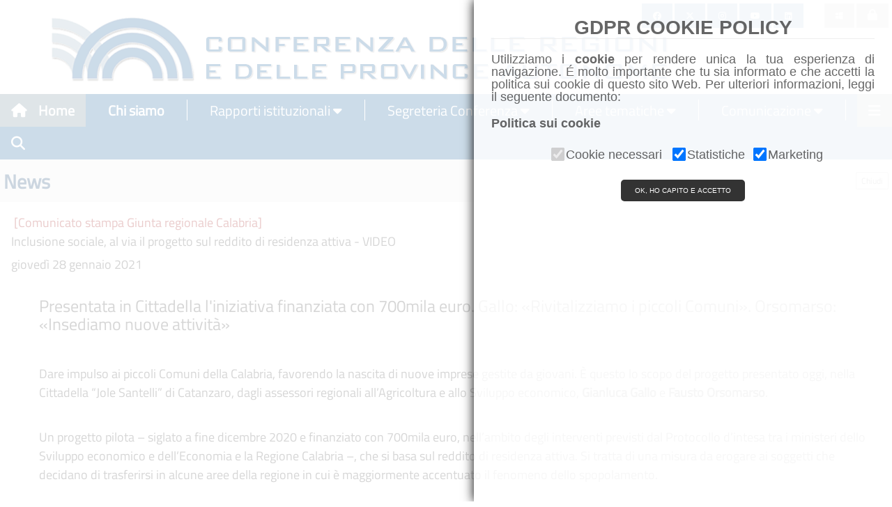

--- FILE ---
content_type: text/html; charset=utf-8
request_url: http://www.regioni.it/dalleregioni/2021/01/28/inclusione-sociale-al-via-il-progetto-sul-reddito-di-residenza-attiva-video-627386/
body_size: 9917
content:

<!DOCTYPE html>
<html>
<title> dalleRegioni - Calabria - Inclusione sociale, al via il progetto sul reddito di residenza attiva - VIDEO - Regioni.it</title>
<meta charset="UTF-8">
<meta name="viewport" content="width=device-width, initial-scale=1">
<meta name="application-name" content="Regioni.it">

		<meta name="description" content="" />
		<meta name="keywords" content="" />
		<meta property="og:image" content="http://www.regioni.it/images/loghino-100.png" />
		<meta property="og:site_name" content="Regioni.it" />
		<meta itemprop="publisher" content="Regioni.it" >
		<meta property="og:type" content="article" />
		<meta property="og:title" content="[Comunicato stampa Giunta regionale Calabria] Inclusione sociale, al via il progetto sul reddito di residenza attiva - VIDEO">
		<meta itemprop="url" content="http://www.regioni.it/dalleregioni/2021/01/28/comunicato-stampa-giunta-regionale-calabria-inclusione-sociale-al-via-il-progetto-sul-reddito-di-residenza-attiva-video-627386/" >
		<meta property="article:published_time" content="2021-01-28T12:54">
		<meta property="article:modified_time" content="2021-01-28T12:54">

<!-- <link rel="stylesheet" href="http://www.w3schools.com/w3css/4/w3.css">           -->
<!-- <link rel="stylesheet" href="http://www.w3schools.com/lib/w3-theme-black.css">   --> 
<!-- <link rel="stylesheet" href="http://www.w3schools.com/lib/w3-theme-indigo.css">  -->
 <link rel="stylesheet" href="/inc/w3.css"> 
 <link rel="stylesheet" href="/inc/w3-theme-black.css"> 
 <link rel="stylesheet" href="/inc/w3-theme-indigo.css"> 

<!--<link rel='stylesheet' href='https://fonts.googleapis.com/css?family=Titillium Web'>-->
<link as="style" href="https://www.regioni.it:82/resources/my.css" rel="preload"/>
<link href="https://www.regioni.it:82/resources/my.css" rel="stylesheet" />
<!-- fonts -->


<!--<link rel="stylesheet" href="https://cdnjs.cloudflare.com/ajax/libs/font-awesome/4.7.0/css/font-awesome.min.css">-->
<link rel="stylesheet" href="https://cdnjs.cloudflare.com/ajax/libs/font-awesome/6.4.2/css/all.min.css">
<!--09/10/22 <link href="https://fonts.googleapis.com/icon?family=Material+Icons" rel="stylesheet">-->
<link rel="stylesheet" href="https://maxcdn.bootstrapcdn.com/bootstrap/3.4.0/css/bootstrap.min.css">

<style>
.vl {
  border-left: 1px solid white;
  height:30px;
}

textarea {	
    -webkit-box-sizing: border-box;
    -moz-box-sizing: border-box;
    box-sizing: border-box;	
    width: 100%;
}

.button {
  background-color: #005291;
  border: none;
  color: #005291;
  text-align: center;
  text-decoration: none;
  display: inline-block;
  font:12px Titillium Web;
  margin-top: 4px 0px;
  cursor: pointer;
}

.column {
  float: left;
  width: 50%;
}
</style>

<script src="https://ajax.googleapis.com/ajax/libs/jquery/3.3.1/jquery.min.js"></script>
<script src="https://maxcdn.bootstrapcdn.com/bootstrap/3.4.0/js/bootstrap.min.js"></script>

<!-- 21-05-2022-->
<script src="/inc/gdpr-cookie.js"></script>

<!-- Matomo -->
<script data-starcookie="statistics">
  var _paq = window._paq = window._paq || [];
  /* tracker methods like "setCustomDimension" should be called before "trackPageView" */
  _paq.push(['trackPageView']);
  _paq.push(['enableLinkTracking']);
  (function() {
	if (location.protocol !== 'https:') 
		var u="//regioni.it:83/matomo/";
	else
		var u="//regioni.it:82/matomo/";
    _paq.push(['setTrackerUrl', u+'matomo.php']);
    _paq.push(['setSiteId', '1']);
    var d=document, g=d.createElement('script'), s=d.getElementsByTagName('script')[0];
    g.async=true; g.src=u+'matomo.js'; s.parentNode.insertBefore(g,s);
  })();
</script>
<!-- End Matomo Code -->

<link rel="stylesheet" type="text/css" href="/inc/sticky_h.css">
<link rel="stylesheet" type="text/css" href="/inc/sticky_m.css">
<link rel="stylesheet" type="text/css" href="/inc/loghihome.css">
<link rel="stylesheet" type="text/css" href="/inc/loghiregioni.css">
<link rel="stylesheet" type="text/css" href="/inc/whatsapp.css">
<link rel="stylesheet" type="text/css" href="https://code.jquery.com/ui/1.10.2/themes/smoothness/jquery-ui.css" />
<link rel='stylesheet' id='cookielawinfo-style-css'  href='/inc/cli-style.css' type='text/css' media='all' />



<body id="Home">

<!-- Testata -->
<div class="w3-container" id="team">
<div class="w3-align-left w3-hide-small w3-hide-medium" id="testata">
	<img align="left" src="/images/bannerlast.png" alt="Header" class="">
</div>

<div class="w3-align-left w3-hide-small w3-hide-large" id="testata">
	<img align="left" src="/images/bannerlast.png" alt="Header" style="width:95%;" class="">
</div>
<div class="w3-align-left w3-hide-medium w3-hide-large" id="testata">
	<img align="left" src="/images/bannerlast.png" alt="Header"style="width:100%;" class="">
</div>
</div>


<nav class="w3-sidebar w3-bar-block w3-white w3-card w3-animate-left w3-top" style="display:none;z-index:2" id="mySidebar">
  <a href="javascript:void(0)" onclick="w3_close()" class="w3-bar-item w3-button w3-display-topright w3-text-blue-gray txtsize">Chiudi menu
    <i class="fa fa-remove"></i>
  </a>
   <div class="w3-dropdown-click w3-bar-block w3-border"> 
		<button style="font-size:18px" class="w3-button w3-white" onclick="location.href='/'">Home</button>
   </div>
   <div class="w3-dropdown-click w3-bar-block w3-border"> 
		<button style="font-size:18px" class="w3-button w3-white" onclick="location.href='/chi-siamo/'">Chi siamo</button>
   </div>
   <div class="w3-dropdown-click w3-bar-block w3-border">    
    <button style="font-size:18px" onclick="openSideBarMenu('SB_Conferenza_regioni')" class="w3-button w3-white">Rapporti istituzionali</button>
	<div id="SB_Conferenza_regioni" class="w3-dropdown-content w3-bar-block w3-card-4">
		<!--<a style="font-size:18px" href="/conferenze/" class="w3-bar-item w3-button txtsize">All'ordine del giorno</a>-->
		<!--<a style="font-size:18px" href="/informazioni/" class="w3-bar-item w3-button txtsize">Informazioni</a>-->
		<a style="font-size:18px" href="/conferenze/odg-conferenza-regioni" class="w3-bar-item w3-button txtsize">Conferenza delle Regioni</a>
		<a style="font-size:18px" href="/conferenze/conferenza-unificata" class="w3-bar-item w3-button txtsize">Conferenza Unificata</a>
		<a style="font-size:18px" href="/conferenze/conferenza-stato-regioni" class="w3-bar-item w3-button txtsize">Conferenza Stato-Regioni</a>
		<a style="font-size:18px" href="/conferenze/conferenza-finanza-pubblica" class="w3-bar-item w3-button txtsize">Conferenza finanza pubblica</a>
		<a style="font-size:18px" href="/conferenze/conferenza-sessione-europea" class="w3-bar-item w3-button txtsize">Conferenza sessione europea</a>
		<a style="font-size:18px" href="https://parlamento.regioni.it/list/login.php?mode=guest_p" target="_blank" class="w3-bar-item w3-button txtsize">Parlamento</a>
	</div>
  </div>

   <div class="w3-dropdown-click w3-bar-block w3-border">    
    <button style="font-size:18px" onclick="openSideBarMenu('SB_Segregeria_Conferenza')" class="w3-button w3-white">Segreteria Conferenza</button>
	<div id="SB_Segregeria_Conferenza" class="w3-dropdown-content w3-bar-block w3-card-4">
	<a style="font-size:18px" href="https://www.regioni.it/italiadelleregioni/" class="w3-bar-item w3-button txtsize">L'Italia delle Regioni</a>
	<a style="font-size:18px" href="/segreteria/agenda/patrocini/" class="w3-bar-item w3-button txtsize">Patrocini</a>
	<a style="font-size:18px" href="/news/dossier/" class="w3-bar-item w3-button txtsize">Dossier</a>
	<a style="font-size:18px" href="/segreteria/inparlamento/monitoraggio/" class="w3-bar-item w3-button txtsize">Monitoraggio attività parlamentare</a>
	<a style="font-size:18px" href="/segreteria/inparlamento/gazzetta-ufficiale/" class="w3-bar-item w3-button txtsize">Monitoraggio Gazzetta Ufficiale</a>
	<a style="font-size:18px" href="/segreteria/inparlamento/corte-costituzionale/" class="w3-bar-item w3-button txtsize">Monitoraggio Corte Costituzionale</a>
	<a style="font-size:18px" href="/materie/seminari/" class="w3-bar-item w3-button txtsize">Seminari</a>
	<a style="font-size:18px" href="/segreteria/agenda/" class="w3-bar-item w3-button txtsize">Eventi</a>
	
	<a style="font-size:18px" href="/50-anni-regioni/" class="w3-bar-item w3-button txtsize">50 anni Regioni</a>	
	<a style="font-size:18px" href="/40-anni-conferenza-regioni/" class="w3-bar-item w3-button txtsize">40 anni Conferenza Regioni</a>
	<a style="font-size:18px" href="/contatti/" class="w3-bar-item w3-button txtsize">Contatti</a>
	</div>
  </div>

  <div class="w3-dropdown-click w3-bar-block w3-border">
    <button style="font-size:18px" onclick="openSideBarMenu('SB_Materie')" class="w3-button w3-white">Aree tematiche</button>
    <div id="SB_Materie" class="w3-dropdown-content w3-bar-block w3-card-4">
	  <a style="font-size:18px" href="/materie/affari-istituzionali/" class="w3-bar-item w3-button txtsize">Affari istituzionali e generali</a>
	  <a style="font-size:18px" href="/materie/affari-finanziari/" class="w3-bar-item w3-button txtsize">Affari finanziari</a>
	  <a style="font-size:18px" href="/materie/aei/" class="w3-bar-item w3-button">Affari europei e internazionali</a>
	  <a style="font-size:18px" href="/materie/imgt/" class="w3-bar-item w3-button">Infrastrutture, Mobilità e Governo del Territorio</a>
	  <a style="font-size:18px" href="/materie/ambiente-energia/" class="w3-bar-item w3-button">Ambiente, Energia e Sostenibilità</a>
	  <a style="font-size:18px" href="/materie/cultura/" class="w3-bar-item w3-button">Cultura</a>
	  <a style="font-size:18px" href="/materie/sport/" class="w3-bar-item w3-button">Sport</a>
	  <a style="font-size:18px" href="/materie/salute/" class="w3-bar-item w3-button">Salute</a>
	  <a style="font-size:18px" href="/materie/politiche-sociali/" class="w3-bar-item w3-button">Politiche sociali</a>
	  <a style="font-size:18px" href="/materie/istruzione/" class="w3-bar-item w3-button">Istruzione, Università e Ricerca</a>
	  <a style="font-size:18px" href="/materie/lavoro/" class="w3-bar-item w3-button">Lavoro e Formazione Professionale</a>
	  <a style="font-size:18px" href="/materie/politiche-agricole/" class="w3-bar-item w3-button">Politiche agricole</a>
	  <a style="font-size:18px" href="/materie/sviluppo-economico/" class="w3-bar-item w3-button">Sviluppo Economico</a>
	  <a style="font-size:18px" href="/materie/protezione-civile/" class="w3-bar-item w3-button">Protezione civile</a>
	  <a style="font-size:18px" href="/materie/innovazione-tecnologica/" class="w3-bar-item w3-button">Innovazione tecnologica e Digitalizzazione</a>
	  <a style="font-size:18px" href="/materie/immigrazione/" class="w3-bar-item w3-button">Immigrazione</a>
	  <a style="font-size:18px" href="/materie/turismo/" class="w3-bar-item w3-button">Politiche per il Turismo</a>
	</div>
  </div>

  <div class="w3-dropdown-click w3-bar-block w3-border">
    <button style="font-size:18px"  onclick="openSideBarMenu('SB_Comunicazione')" class="w3-button w3-white">Comunicazione</button>
    <div id="SB_Comunicazione" class="w3-dropdown-content w3-bar-block w3-card-4">
      <a style="font-size:18px"  href="/comunicati-stampa/" class="w3-bar-item w3-button">Comunicati stampa</a>
      <!--<a style="font-size:18px"  href="/newsletter/" class="w3-bar-item w3-button">Periodico Regioni.it</a>-->
      <a style="font-size:18px"  href="/iscriviti-alla-newsletter/" class="w3-bar-item w3-button">Iscriviti alla newsletter</a>
	  <a style="font-size:18px"  href="/media" class="w3-bar-item w3-button">Galleria</a>
      <a style="font-size:18px"  href="/dalleregioni/" class="w3-bar-item w3-button">dalleRegioni</a>
	  <a style="font-size:18px"  href="/rassegna-stampa/" class="w3-bar-item w3-button">Rassegna stampa</a>
	  <a style="font-size:18px"  href="https://regioni.telpress.it" target="_blank" class="w3-bar-item w3-button">Accedi alla Rassegna stampa</a>
      <!-- <a style="font-size:18px"  href="/materie/agenda/" class="w3-bar-item w3-button">Eventi</a> -->
    </div>
  </div>
    <div class="w3-dropdown-click w3-bar-block w3-border">
    <button style="font-size:18px"  onclick="openSideBarMenu('SB_AltreFonti')" class="w3-button w3-white">Altre fonti</button>
    <div id="SB_AltreFonti" class="w3-dropdown-content w3-bar-block w3-card-4">
      <a style="font-size:18px"  href="/news/" class="w3-bar-item w3-button">News</a>
	  <a style="font-size:18px"  href="/materie/biblioteca/" class="w3-bar-item w3-button">Biblioteca</a>
    </div>
  </div>
  </div>
    <div class="w3-dropdown-click w3-bar-block w3-border">
	<button style="font-size:18px"  onclick="openSideBarMenu('SB_Servizi_online')" class="w3-button w3-white">Servizi online</button>
    <div id="SB_Servizi_online"  class="w3-dropdown-content w3-bar-block w3-card-4">
      <a style="font-size:18px"  href="https://regioni.telpress.it" target="_blank" class="w3-bar-item w3-button">Iscrizione alla rassegna stampa</a>
      <a style="font-size:18px"  href="https://areariservata.regioni.it/" class="w3-bar-item w3-button" target="_blank">Area di lavoro riservata</a>
	  <a style="font-size:18px"  href="https://outlook.com/owa/regioni.onmicrosoft.com" class="w3-bar-item w3-button" target="_blank">Posta elettronica</a>
	   <a style="font-size:18px"  href="/link/" class="w3-bar-item w3-button">Link</a>
      <a style="font-size:18px"  href="/rubrica2/" class="w3-bar-item w3-button">Rubrica</a>
	  <a style="font-size:18px"  href="/cerca/" class="w3-bar-item w3-button">Ricerca</a>  	  
    </div>
  </div>   

<!-- 21-05-2022-->
  </div>
    <div class="w3-dropdown-click w3-bar-block w3-border">
	<button style="font-size:18px"  onclick="cookiesPolicy.showPopup();" class="w3-button w3-white">Cookies Policy</button>
    </div>
  </div>   
  
</nav>



<!-- Navbar -->
<div id="navbar" class="sticky">
 <div class="w3-bar w3-center" style="{text-align:center};background-color:#005291;">
  <a class="w3-bar-item w3-button w3-right w3-blue-grey w3-hover-blue-grey" onclick="w3_open()"><i class="fa fa-bars"></i></a>
  <a href="/" class="w3-bar-item w3-button  w3-hover-blue-grey w3-blue-grey"><i class="fa fa-home w3-margin-right"></i>Home</a>

  <a href="/chi-siamo/" class="w3-bar-item w3-button w3-hover-blue-grey" style="background-color:#005291;color:#ffffff;border:0px;"><i class="fa w3-margin-left"></i>Chi siamo</a>
  <a href="#idRapporti" class="w3-bar-item w3-hide-small w3-hide-medium" style="color:#ffffff;"><div class="vl"></div></a>
  
  <div class="w3-dropdown-hover w3-hide-small">
    <button class="w3-button w3-hover-blue-grey" style="background-color:#005291;color:#ffffff;border:0px;" title="Rapporti istituzionali">Rapporti istituzionali <i class="fa fa-caret-down"></i></button>     
    <div class="w3-dropdown-content w3-card-4 w3-bar-block">
	  <!--<a href="/conferenze/" class="w3-bar-item w3-button w3-hover-white">All'ordine del giorno</a>-->		
	  <!--<a href="/conferenze/" class="w3-bar-item w3-button w3-hover-white w3-hide-large">Comunicazione</a>-->
	<a style="font-size:18px" href="/conferenze/odg-conferenza-regioni" class="w3-bar-item w3-button txtsize">Conferenza delle Regioni</a>
	<a style="font-size:18px" href="/conferenze/conferenza-unificata" class="w3-bar-item w3-button txtsize">Conferenza Unificata</a>
	<a style="font-size:18px" href="/conferenze/conferenza-stato-regioni" class="w3-bar-item w3-button txtsize">Conferenza Stato-Regioni</a>
	<a style="font-size:18px" href="/conferenze/conferenza-finanza-pubblica" class="w3-bar-item w3-button txtsize">Conferenza finanza pubblica</a>
	<a style="font-size:18px" href="/conferenze/conferenza-sessione-europea" class="w3-bar-item w3-button txtsize">Conferenza sessione europea</a>
	<a style="font-size:18px" href="https://parlamento.regioni.it/list/login.php?mode=guest_p" target="_blank" class="w3-bar-item w3-button txtsize">Parlamento</a>
 </div>
  </div>

  <a href="#idSegreteria" class="w3-bar-item w3-hide-small w3-hide-medium" style="color:#ffffff;"><div class="vl"></div></a>
  <div class="w3-dropdown-hover w3-hide-small">
    <button class="w3-button w3-hover-blue-grey" style="background-color:#005291;color:#ffffff;border:0px;" title="Segreteria Conferenza">Segreteria Conferenza <i class="fa fa-caret-down"></i></button>     
    <div class="w3-dropdown-content w3-card-4 w3-bar-block">
	<a style="font-size:18px" href="https://www.regioni.it/italiadelleregioni/" class="w3-bar-item w3-button txtsize">L'Italia delle Regioni</a>
	<a style="font-size:18px" href="/segreteria/agenda/patrocini/" class="w3-bar-item w3-button txtsize">Patrocini</a>
	<a style="font-size:18px" href="/news/dossier/" class="w3-bar-item w3-button txtsize">Dossier</a>
	<a style="font-size:18px" href="/segreteria/inparlamento/monitoraggio/" class="w3-bar-item w3-button txtsize">Monitoraggio attività parlamentare</a>
	<a style="font-size:18px" href="/segreteria/inparlamento/gazzetta-ufficiale/" class="w3-bar-item w3-button txtsize">Monitoraggio Gazzetta Ufficiale</a>
	<a style="font-size:18px" href="/segreteria/inparlamento/corte-costituzionale/" class="w3-bar-item w3-button txtsize">Monitoraggio Corte Costituzionale</a>
	<a style="font-size:18px" href="/materie/seminari/" class="w3-bar-item w3-button txtsize">Seminari</a>
	<a style="font-size:18px" href="/segreteria/agenda/" class="w3-bar-item w3-button txtsize">Eventi</a>
	
	<a style="font-size:18px" href="/50-anni-regioni/" class="w3-bar-item w3-button txtsize">50 anni Regioni</a>
	<a style="font-size:18px" href="/40-anni-conferenza-regioni/" class="w3-bar-item w3-button txtsize">40 anni Conferenza Regioni</a>
	<a style="font-size:18px" href="/contatti/" class="w3-bar-item w3-button txtsize">Contatti</a>
  </div>
  </div>
  
  <a href="#idmaterie" class="w3-bar-item w3-hide-small w3-hide-medium" style="color:#ffffff;"><div class="vl"></div></a>
  <div class="w3-dropdown-hover w3-hide-small w3-hide-medium">
  <button onclick="location.href=/aree/"  class="w3-button w3-hover-blue-grey" style="background-color:#005291;color:#ffffff;border:0px;" title="Aree tematiche">
  Aree tematiche
  <i class="fa fa-caret-down"></i></button>
	<div class="w3-dropdown-content w3-card-4 w3-bar-block">
	  <a style="font-size:18px" href="/materie/affari-istituzionali/" class="w3-bar-item w3-button txtsize">Affari istituzionali e generali</a>
	  <a style="font-size:18px" href="/materie/affari-finanziari/" class="w3-bar-item w3-button txtsize">Affari finanziari</a>
	  <a style="font-size:18px" href="/materie/aei/" class="w3-bar-item w3-button">Affari europei e internazionali</a>
	  <a style="font-size:18px" href="/materie/imgt/" class="w3-bar-item w3-button">Infrastrutture, Mobilità e Governo del Territorio</a>
	  <a style="font-size:18px" href="/materie/ambiente-energia/" class="w3-bar-item w3-button">Ambiente, Energia e Sostenibilità</a>
	  <a style="font-size:18px" href="/materie/cultura/" class="w3-bar-item w3-button">Cultura</a>
	  <a style="font-size:18px" href="/materie/sport/" class="w3-bar-item w3-button">Sport</a>
	  <a style="font-size:18px" href="/materie/salute/" class="w3-bar-item w3-button">Salute</a>
	  <a style="font-size:18px" href="/materie/politiche-sociali/" class="w3-bar-item w3-button">Politiche sociali</a>
	  <a style="font-size:18px" href="/materie/istruzione/" class="w3-bar-item w3-button">Istruzione, Università e Ricerca</a>
	  <a style="font-size:18px" href="/materie/lavoro/" class="w3-bar-item w3-button">Lavoro e Formazione Professionale</a>
	  <a style="font-size:18px" href="/materie/politiche-agricole/" class="w3-bar-item w3-button">Politiche agricole</a>
	  <a style="font-size:18px" href="/materie/sviluppo-economico/" class="w3-bar-item w3-button">Sviluppo Economico</a>
	  <a style="font-size:18px" href="/materie/protezione-civile/" class="w3-bar-item w3-button">Protezione civile</a>
	  <a style="font-size:18px" href="/materie/innovazione-tecnologica/" class="w3-bar-item w3-button">Innovazione tecnologica e Digitalizzazione</a>
	  <a style="font-size:18px" href="/materie/immigrazione/" class="w3-bar-item w3-button">Immigrazione</a>
	  <a style="font-size:18px" href="/materie/turismo/" class="w3-bar-item w3-button">Politiche per il Turismo</a>
	</div>
   </div>


  <a href="#idmaterie" id="idComunicazionesep" class="w3-bar-item w3-hide-small w3-hide-medium" style="color:#ffffff;"><div class="vl"></div></a>
  <div id="idComunicazione" class="w3-dropdown-hover w3-hide-small w3-hide-medium">
		<button class="w3-button w3-hover-blue-grey" style="background-color:#005291;color:#ffffff;border:0px;" title="Comunicazione">Comunicazione <i class="fa fa-caret-down"></i></button>        
		<!--<a href="/comunicati-stampa/" class="w3-bar-item w3-button w3-hide-small w3-hover-blue-grey" style="color:#ffffff;"></a>-->     
			<div class="w3-dropdown-content w3-bar-block w3-card-4">
      <a style="font-size:18px"  href="/comunicati-stampa/" class="w3-bar-item w3-button">Comunicati stampa</a>
      <!--<a style="font-size:18px"  href="/newsletter/" class="w3-bar-item w3-button">Periodico Regioni.it</a>-->
      <a style="font-size:18px"  href="/iscriviti-alla-newsletter/" class="w3-bar-item w3-button">Iscriviti alla newsletter</a>
	  <a style="font-size:18px"  href="/media" class="w3-bar-item w3-button">Galleria</a>
      <a style="font-size:18px"  href="/dalleregioni/" class="w3-bar-item w3-button">dalleRegioni</a>
	  <a style="font-size:18px"  href="/rassegna-stampa/" class="w3-bar-item w3-button">Rassegna stampa</a>
	  <a style="font-size:18px"  href="https://regioni.telpress.it" target="_blank" class="w3-bar-item w3-button">Accedi alla Rassegna stampa</a>
      <!-- <a style="font-size:18px"  href="/materie/agenda/" class="w3-bar-item w3-button">Eventi</a> -->
		</div>
   </div>
	
	
  <a href="#idmaterie" class="w3-bar-item w3-hide-small w3-hide-medium" style="color:#ffffff;"><div class="vl"></div></a>
	  	
	
  <a href="/cerca/" class="w3-bar-item w3-button w3-hide-small w3-hide-medium w3-hover-blue-grey" title="Search"><i style="color:white" class="fa fa-search"></i></a>
 </div>
  
</div>

<div style="position:absolute;top:5px;right:5px;z-index:1;" class="SocialShow w3-right w3-hide-medium w3-hide-small">
  <a class="w3-button w3-small w3-hover-blue-grey" href="https://www.facebook.com/conferenzadelleregioni" style="background-color:#005291;" title="Facebook" target="_blank"><i style="color:white" class="fa-brands fa-facebook"></i></a>
  <a class="w3-button w3-small w3-hover-blue-grey" href="https://twitter.com/regioni_it" target="_blank" style="background-color:#005291;" title="Twitter"><i style="color:white"  class="fa-brands fa-x-twitter"></i></a>
  <a class="w3-button w3-small w3-hover-blue-grey" href="https://www.instagram.com/conferenza_regioni_e_pa/" target="_blank" style="background-color:#005291;" title="Instagram"><i style="color:white"  class="fa-brands fa-instagram" ></i></a>
  <a class="w3-button w3-small w3-hover-blue-grey" href="https://www.youtube.com/@Regioni_it/" target="_blank" style="background-color:#005291;" title="Youtube"><i style="color:white"  class="fa-brands fa-youtube" ></i></a>
  <a class="w3-button w3-small w3-hover-blue-grey" href="https://www.linkedin.com/company/89345254/" target="_blank" style="background-color:#005291;" title="LinkedIn"><i style="color:white"  class="fa-brands fa-linkedin" ></i></a><a class="w3-small " style="background-color:white" title="">&nbsp;&nbsp;&nbsp;&nbsp;&nbsp;&nbsp;&nbsp;&nbsp;&nbsp;</a>
  <a class="w3-button w3-small w3-gray blue w3-hover-blue-gray" href="http://outlook.com/owa/regioni.onmicrosoft.com"  title="Webmail" target="_blank"><i style="color:white"  class="fa-brands fa-windows"></i></a>
  <a class="w3-button w3-small w3-gray blue w3-hover-blue-gray" href="https://areariservata.regioni.it"  title="Area riservata" target="_blank"><i style="font-size:16px" class="fa"><font color="white">&#xf023;</font></i></a>
</div>
 
<div class="w3-row w3-light-grey w3-padding-0" id="idnotizie_header">
  <div class="column">
    <h1 class="w3-left-align" style="padding:0px;font:28px Titillium Web;height:28px; margin-left:5px;"><strong>News</strong></h1>
  </div>
  <div class="column w3-right-align">
    <h2><button style="font:12px Titillium Web;margin-right:5px" onclick="close_back();">Chiudi</button></h2>
  </div>
  <div class="SocialShow w3-half w3-right-align w3-light-grey">
	<h1 class="hl"><a class="hl_section_link" href="" title="News"></a></h1>
  </div>
</div>

<div id="wrapper">
<div id="maincentro" style="margin-left: 5px;margin-right: 10px;width:98%">

	  <article role="main" itemscope itemtype="http://schema.org/Article">
		<div itemscope itemtype="http://schema.org/Article" class="orangeborder" style="margin-top:0px; margin-bottom:0px; padding:0px; padding-top:0;">
		
			<!--<div class="noprint" style="float:right; font-family:times; font-size:12px; padding:6px; color:#003366; font-weight:bold; margin-left:8px;">
				<span class="noprint" style="padding:2px; background:#eee;  border-radius: 4px; box-shadow: 2px 2px 2px #066; cursor:pointer;" onclick="text_increment($('#testo_627386, #testo_627386 span'))" title="aumenta dimensione testo"   >+T</span> 
				<span class="noprint" style="padding:2px; background:#eee;  border-radius: 4px; box-shadow: 2px 2px 2px #066; cursor:pointer;" onclick="text_decrement($('#testo_627386, #testo_627386 span'))" title="diminuisci dimensione testo">-T</span>
			</div>-->
			<h2 itemprop="headline name" style="text-align:left; font: 18px Titillium Web; margin-left:10px;"><img itemprop="image" src="http://www.regioni.it/cms/file/Image/loghiregioni/Calabria.gif" alt="" title="" align="absmiddle" /> <span class="rossiccio">[Comunicato stampa Giunta regionale Calabria]</span><br /> Inclusione sociale, al via il progetto sul reddito di residenza attiva - VIDEO</h2>
			<h4 style="text-align:left; font:Titillium Web; margin-left:10px; ">giovedì 28 gennaio 2021</h4>
			<span itemprop="articleBody">
			<br/>
			<div  id="testo_627386" style="text-align:left; font:18px Titillium Web; margin-left:50px; "><h3>Presentata in Cittadella l'iniziativa finanziata con 700mila euro. Gallo: &laquo;Rivitalizziamo i piccoli Comuni&raquo;. Orsomarso: &laquo;Insediamo nuove attivit&agrave;&raquo;</h3>
<p>&nbsp;</p>
Dare impulso ai piccoli Comuni della Calabria, favorendo la nascita di nuove imprese gestite da giovani. &Egrave; questo lo scopo del progetto presentato oggi, nella Cittadella &ldquo;Jole Santelli&rdquo; di Catanzaro, dagli assessori regionali all&rsquo;Agricoltura e allo Sviluppo economico, <strong>Gianluca Gallo</strong> e <strong>Fausto Orsomarso</strong>.
<p>&nbsp;</p>
Un progetto pilota &ndash; siglato a fine dicembre 2020 e finanziato con 700mila euro, nell&rsquo;ambito degli interventi previsti dal Protocollo d&rsquo;intesa tra i ministeri dello Sviluppo economico e dell&rsquo;Economia e la Regione Calabria &ndash;, che si basa sul reddito di residenza attiva. Si tratta di una misura da erogare ai soggetti che decidano di trasferirsi in alcune aree della regione in cui &egrave; maggiormente accentuato il fenomeno dello spopolamento.
<p>&nbsp;</p>
<strong>GALLO: &laquo;RISPOSTA PER LE PICCOLE COMUNIT&Agrave;&raquo;</strong>
<p>&nbsp;</p>
&laquo;&Egrave; una risposta concreta allo spopolamento delle aree interne che hanno ancora tanto da dire in termini di valorizzazione architettonica e turistica&raquo;, spiega l&rsquo;assessore Gallo. &laquo;Piccoli comuni &ndash; continua &ndash; che sono la vera identit&agrave; del nostro territorio e che rischiano di spegnersi. Favorire lo spostamento di tanti cittadini e turisti dalle aree pi&ugrave; grandi significa consentire sia la rinascita dei piccoli borghi, sia il riscatto di tutti quei giovani calabresi che vorranno intraprendere un&rsquo;attivit&agrave; lavorativa. &Egrave; una risposta di natura sociale, ma anche imprenditoriale, per chi ha voglia di rischiare o di vivere una vita diversa. Ed &egrave; una risposta alle nostre piccole comunit&agrave; che hanno ancora tanta voglia di continuare a vivere&raquo;.
<p>&nbsp;</p>
<strong>ORSOMARSO: &laquo;GUARDIAMO AL FUTURO&raquo;</strong>
<p>&nbsp;</p>
&laquo;Insieme al collega Gallo &ndash; afferma l&rsquo;assessore Orsomarso &ndash; lanciamo questo piccolo progetto simbolo che presenteremo in tutti i Comuni. C&rsquo;&egrave; un paradigma rispetto a questa difficile fase che hanno vissuto l&rsquo;Italia e la Calabria: dobbiamo pensare a una ripartenza e oggi, in Giunta, oltre a questo progetto, ci sar&agrave; una delibera con una serie di misure che riguardano gli investimenti&raquo;.
<p>&nbsp;</p>
&laquo;&Egrave; finito il tempo degli aiuti, bisogna cominciare a guardare proprio agli investimenti. In questo mondo post-Covid, un po&rsquo; capovolto &ndash; aggiunge Orsomarso &ndash;, c&rsquo;&egrave; una grande opportunit&agrave; per le imprese che hanno interesse a insediarsi. Si parla tantissimo di smart working e dobbiamo provare a cogliere questa occasione. Si parte da questo progetto, insieme a tutta una serie di altre iniziative con cui si pu&ograve; riportare la Calabria al centro, a partire dal Recovery plan. Dobbiamo pensare agli anni futuri e vogliamo partire da qui&raquo;.
<p>&nbsp;</p>
<strong>LE DOMANDE AMMISSIBILI</strong>
<p>&nbsp;</p>
Potranno presentare richiesta di ammissione al beneficio economico coloro i quali abbiano compiuto la maggiore et&agrave; e non abbiano superato i 40 anni; che assumano l&rsquo;impegno a trasferire la propria residenza in uno dei comuni calabresi, aderenti alla iniziativa e con meno di 2mila abitanti, entro 90 giorni dalla comunicazione di accoglimento della propria domanda di accesso; provengano da un Comune italiano con popolazione superiore ai 2mila abitanti o da un&rsquo;altra nazione.
<p>&nbsp;</p>
&nbsp;
<p>&nbsp;</p>
<p><iframe style="border: currentColor; overflow: hidden;" src="https://www.facebook.com/plugins/video.php?height=314&amp;href=https%3A%2F%2Fwww.facebook.com%2FRegioneCalabria.paginaufficiale%2Fvideos%2F171320988116715%2F&amp;show_text=false&amp;width=560" width="560" height="314" frameborder="0" scrolling="no" allowfullscreen="true"></iframe></p></div>
			<div style="text-align:left; font:16px Titillium Web; margin-left:10px; "></span><span itemprop="datePublished" content="2021-01-28T12:54">&nbsp;</span></div>	 
			

			<div style="clear: both; height:30px;"></div>	
			
			<div style="clear: both; height:30px; background-color:white;"></div>


			<div style="clear: both; height:30px;"></div>
			
			<div class="w3-row-padding w3-light-gray" style="padding:6px;">
			<div class="w3-row">
				<div style="float:left; width:170px; text-align:left;">
					<div class="fb-like" data-href="http://www.regioni.it/dalleregioni/2021/01/28/inclusione-sociale-al-via-il-progetto-sul-reddito-di-residenza-attiva-video-627386/" data-send="true" data-layout="button_count" data-width="100" data-show-faces="false"></div>
				</div>

				<div style="float:left; width:70px; text-align:left; padding-left:2px;">
					<a href="https://twitter.com/share" class="twitter-share-button" data-count="horizontal"
						data-text=" [Comunicato stampa Giunta regionale Calabria] Inclusione sociale, al via il progetto sul reddito di residenza attiva - VIDEO" data-url="http://www.regioni.it/dalleregioni/2021/01/28/inclusione-sociale-al-via-il-progetto-sul-reddito-di-residenza-attiva-video-627386/" data-lang="it">Tweet</a>
				</div>

				<div style="float:left; width:70px; text-align:left; padding-left:10px;"> 
					<div class="g-plusone" data-size="medium" data-href="http://www.regioni.it/dalleregioni/2021/01/28/inclusione-sociale-al-via-il-progetto-sul-reddito-di-residenza-attiva-video-627386/"></div>
				</div>

				<div style="float:left; width:100px; text-align:left; padding-left:10px;"> 
					<script type="IN/Share" data-url="http://www.regioni.it/dalleregioni/2021/01/28/inclusione-sociale-al-via-il-progetto-sul-reddito-di-residenza-attiva-video-627386/" data-counter="right"></script>
				</div>
			
				<div style="float:left; width:70px; padding-left:10px; line-height:1.1em; text-align:left;">
					<div style="background-color: #ECEEF5; border:1px solid #CAD4E7;
						color: #3B5998; font-size: 0.9em; padding: 3px;cursor:pointer;">
						<a href="mailto:?subject=%20[Comunicato%20stampa%20Giunta%20regionale%20Calabria]%20Inclusione%20sociale,%20al%20via%20il%20progetto%20sul%20reddito%20di%20residenza%20attiva%20-%20VIDEO&amp;body=%20[Comunicato%20stampa%20Giunta%20regionale%20Calabria]%20Inclusione%20sociale,%20al%20via%20il%20progetto%20sul%20reddito%20di%20residenza%20attiva%20-%20VIDEO%20-%20http://www.regioni.it/dalleregioni/2021/01/28/inclusione-sociale-al-via-il-progetto-sul-reddito-di-residenza-attiva-video-627386/" style="font-weight:normal;"><img src="/images/email.png" alt="Email" title="Email" style="float:left; margin-right:5px;" /> Email</a> 
					</div>
				</div>
				
				<div style="float:left; width:65px; padding-left:10px; line-height:1em; text-align:left;">
					<input type="button" onclick="window.print()" value="Stampa" style="background-color: #ECEEF5; border:1px solid #CAD4E7;
					color: #3B5998; font-size: 0.9em; padding: 3px;cursor:pointer;">
				</div>
				
				
			</div>
			</div>
			
			<div style="clear:both;"></div>
		</div>
		</article>
		
</div>
</div>

<!-- Aree tematiche -->

  <div class="w3-row-padding w3-center w3-padding-8 w3-white">
	<h1 class="hl_t w3-left-align" id="idmaterie"></h1>
    <h1 id="" class="hl_t w3-left-align"></h1>
    <p style="font-size:22px;"></p><br>
	<div class="w3-hide-medium w3-hide-small">
	
	</div>
	<div class="w3-hide-large w3-hide-small">
	
	</div>
	<div class="w3-hide-large w3-hide-medium">
	
	</div>	
	<p></p><br>	
<div style="position:relative;right:5px;z-index:1;" class="w3-tooltip w3-right w3-hide-medium w3-hide-large">
	<span class="w3-text w3-padding w3-blue w3-hide-small">Go To Top</span>   
	<a class="w3-button  w3-blue-gray" href="#Home"><span class="w3-xlarge">
	<i class="fa fa-chevron-circle-up "></i></span></a>
</div>	
</div>	


<!-- Footer -->
<footer class="w3-container w3-padding-8 w3-center w3-small" style="background-color:#005291;">
<div class="w3-row w3-border-0 w3-padding-32" style="background:#005291;margin-bottom:50px;">
<div class="w3-half w3-row-padding w3-center" style="background:#005291;text-align:left;margin-bottom:40px;">
<h4 class="" style="font:22px Titillium Web;color:white;">SEGUICI SUI SOCIAL</h4>  
 <a class="w3-button w3-large w3-blue-gray" href="https://www.facebook.com/conferenzadelleregioni" title="Facebook" target="_blank"><i class="fa-brands fa-facebook"></i></a> 
  <a class="w3-button w3-large w3-blue-gray" href="https://twitter.com/regioni_it" target="_blank" title="Twitter"><i class="fa-brands fa-x-twitter"></i></a>
  <a class="w3-button w3-large w3-blue-gray" href="https://www.instagram.com/conferenza_regioni_e_pa/" target="_blank" title="Instagram"><i class="fa-brands fa-instagram" ></i></a>
  <a class="w3-button w3-large w3-blue-gray" href="https://www.youtube.com/@Regioni_it/" target="_blank" title="YouTube"><i class="fa-brands fa-youtube"></i></a>
  <a class="w3-button w3-large w3-blue-grey" href="https://www.linkedin.com/company/89345254/" target="_blank" title="LinkedIn"><i class="fa-brands fa-linkedin"></i></a>
</div>
<div class="w3-half w3-row-padding w3-center" style="background:#005291;text-align:left;margin-bottom:40px;">
<h4 class="" style="font:22px Titillium Web;color:white;">SERVIZI ONLINE</h4>    
  <a class="w3-button w3-large  w3-light-gray blue w3-hover-blue-gray" href="https://outlook.com/owa/regioni.onmicrosoft.com" title="Webmail" target="_blank"><i class="fa-brands fa-windows"></i></a>
  <a class="w3-button w3-large  w3-light-gray w3-hover-blue-gray" href="https://areariservata.regioni.it" title="Area riservata" target="_blank"><i style="font-size:22px" class="fa">&#xf023;</i></a> 
  <br/> 
</div>
<div class="w3-row w3-border-0" style="background:#005291">
<div class="w3-quarter w3-container" style="background:#005291;text-align:left">
    <p style="font:28px Titillium Web;color:white;"><b>Contatti</b></p>
    <hr>
    <p style="font:18px Titillium Web;color:white;">CONFERENZA DELLE REGIONI E DELLE PROVINCE AUTONOME</p>     
    <p style="font:18px Titillium Web;color:white;"><i class="fa fa-map-marker w3-text-white w3-xlarge"></i> Via Parigi, 11</p>
    <p style="font:18px Titillium Web;color:white;">00185 Roma</p>
</div>
<div class="w3-quarter w3-container" style="background:#005291;text-align:left;">
  	<p style="font:28px Titillium Web;color:white;"><b>Recapiti</b></p>
    <hr>
    <p style="font:18px Titillium Web;color:white;"><i class="fa fa-phone w3-text-white w3-xlarge"></i> Tel.(+39) 06 48.88.291</p>
	
	<p style="font:18px Titillium Web;color:white"><i class="fa fa-envelope-o w3-text-white w3-xlarge"></i> conferenza@regioni.it</p>
	<p style="font:18px Titillium Web;color:white">PEC: conferenza@pec.regioni.it</p>
</div>
<div class="w3-quarter w3-container" style="background:#005291;text-align:left;">
  <p style="font:28px Titillium Web;color:white;"><b>Trasparenza</b></p>
    <hr>
    <p><a style="font:18px Titillium Web;color:white" href="/privacy-policy/">Privacy policy</a></p>
    <p><a style="font:18px Titillium Web;color:white" href="/informativa-cookies/">Cookie policy</a></p>
    <p><a style="font:18px Titillium Web;color:white" href="/dichiarazione-di-accessibilita/">Dichiarazione accessibilità</a></p>
	<p><a style="font:18px Titillium Web;color:white" href="/amministrazione-trasparente/">Amministrazione trasparente</a></p>
</div>
<div class="w3-quarter w3-container" style="background:#005291;text-align:left;">
  <p style="font:28px Titillium Web;color:white;"><b>Redazione</b></p>
    <hr>
	<!--<p><a style="font:18px Titillium Web;color:white" href="/newsletter">Newsletter</a></p>-->
	<p><a style="font:18px Titillium Web;color:white" href="/cerca/">Ricerca</a></p>
</div>
</div>
<div style="position:relative;bottom:5px;z-index:1;" class="w3-tooltip w3-right">
	<span class="w3-text w3-padding w3-blue w3-hide-small">Go To Top</span>   
	<a class="w3-button  w3-blue-gray" href="#Home"><span class="w3-xlarge">
	<i class="fa fa-chevron-circle-up "></i></span></a>
</div>
</footer>



<script>
// Script for side navigation
var bSideMenu = 0;
function w3_open() {
  if (bSideMenu == 0) {
	  bSideMenu = 1;
	  var x = document.getElementById("mySidebar");
	  x.style.width = "300px";
	  x.style.paddingTop = "10%";
	  x.style.display = "block";
  }	else {
	bSideMenu = 0;
	w3_close();
  }	
}

// Close side navigation
function w3_close() {
  document.getElementById("mySidebar").style.display = "none";
}

// Used to toggle the menu on smaller screens when clicking on the menu button
function openNav() {
  var x = document.getElementById("navDemo");
  if (x.className.indexOf("w3-show") == -1) {
    x.className += " w3-show";
  } else { 
    x.className = x.className.replace(" w3-show", "");
  }
}
</script>
</body>
</html>
          
			
<script>
// Accordion

function closeSideBarMenu(id) {
	if (id!='SB_Conferenza_regioni') {
		var x = document.getElementById('SB_Conferenza_regioni');
		x.className = x.className.replace("w3-show", "");
		x.previousElementSibling.className = 
		x.previousElementSibling.className.replace(" w3-theme-d1", "");
	}
	if (id!='SB_Materie') {
		x = document.getElementById('SB_Materie');
		x.className = x.className.replace("w3-show", "");
		x.previousElementSibling.className = 
		x.previousElementSibling.className.replace(" w3-theme-d1", "");
	}
	if (id!='SB_Comunicazione') {
		x = document.getElementById('SB_Comunicazione');
		x.className = x.className.replace("w3-show", "");
		x.previousElementSibling.className = 
		x.previousElementSibling.className.replace(" w3-theme-d1", "");
	}
	if (id!='SB_AltreFonti') {
		x = document.getElementById('SB_AltreFonti');
		x.className = x.className.replace("w3-show", "");
		x.previousElementSibling.className = 
		x.previousElementSibling.className.replace(" w3-theme-d1", "");
	}
	if (id!='SB_Servizi_online') {
		x = document.getElementById('SB_Servizi_online');
		x.className = x.className.replace("w3-show", "");
		x.previousElementSibling.className = 
		x.previousElementSibling.className.replace(" w3-theme-d1", "");
	}

}

function openSideBarMenu(id) {
 closeSideBarMenu(id);
  var x = document.getElementById(id);
  if (x.className.indexOf("w3-show") == -1) {
    x.className += " w3-show";
    x.previousElementSibling.className += " w3-theme-d1";
  } else { 
    x.className = x.className.replace("w3-show", "");
    x.previousElementSibling.className = 
    x.previousElementSibling.className.replace(" w3-theme-d1", "");
  }
}

// Used to toggle the menu on smaller screens when clicking on the menu button
function openNav() {
  var x = document.getElementById("navDemo");
  if (x.className.indexOf("w3-show") == -1) {
    x.className += " w3-show";
  } else { 
    x.className = x.className.replace(" w3-show", "");
  }
}

</script>


<script src="https://ajax.googleapis.com/ajax/libs/jquery/1.9.1/jquery.min.js"></script>
<script src="https://code.jquery.com/ui/1.10.2/jquery-ui.min.js"></script>


<!-- 21-05-2022-->
<!--
<script type='text/javascript' src='/inc/cookielawinfo.js'></script>
<script type="text/javascript">
	//<![CDATA[
	jQuery(document).ready(function() {
		cli_show_cookiebar({
			html: '<div id="cookie-law-info-bar" class="noprint"><span class="noprint" style="font: Titillium Web;" >Utilizziamo i cookies per rendere unica la tua esperienza sul sito. Continuando la navigazione accetti l\'utilizzo dei cookies <a href=\"#\" id=\"cookie_action_close_header\"  class=\"medium cli-plugin-button cli-plugin-main-button\" >Accetto</a> <a href=\"http://regioni.duckinformatica.it/informativa-cookies/\" id=\"CONSTANT_OPEN_URL\" target=\"_new\"  class=\"cli-plugin-main-link\"  >Maggiori Informazioni</a></span></div>',
			settings: '{"animate_speed_hide":"500","animate_speed_show":"500","background":"#005291","border":"#FDA607","border_on":true,"button_1_button_colour":"#ffffff","button_1_button_hover":"#cccccc","button_1_link_colour":"#900","button_1_as_button":true,"button_2_button_colour":"#333","button_2_button_hover":"#292929","button_2_link_colour":"#f7f7f7","button_2_as_button":false,"font_family":"inherit","notify_animate_hide":true,"notify_animate_show":false,"notify_div_id":"#cookie-law-info-bar","notify_position_horizontal":"right","notify_position_vertical":"bottom","showagain_tab":false,"showagain_background":"#fff","showagain_border":"#000","showagain_div_id":"#cookie-law-info-again","showagain_x_position":"70px","text":"#ffffff","show_once_yn":false,"show_once":"10000"}'
		});
	});
	//]]>
</script>
-->


	<div id="fb-root"></div>
	<script type="text/javascript">
	
	</script>
	<script src="//connect.facebook.net/en_US/all.js#xfbml=1" type="text/plain" data-starcookie="marketing"></script>
	<script src="https://apis.google.com/js/plusone.js" type="text/plain" data-starcookie="marketing"></script>
	<script src="//platform.twitter.com/widgets.js" type="text/plain" data-starcookie="marketing"></script>
	<script src="https://platform.linkedin.com/in.js" type="text/plain" data-starcookie="marketing"></script>

<script>
function apriPopupCentrata(nome, titolo, lar, alt, feat){
	var wdt = screen.width;
	var hgt = screen.height;
	var x = Math.round( (wdt / 2) - (lar / 2) );
	var y = Math.round( (hgt / 2) - (alt / 2) );
	window.open(nome, titolo, 'width=' + lar + ',height=' + alt + ',left=' + x + ',screenX=' + x + ',top=' + y + ',screenY=' + y + ',' + feat);
}
function text_increment(element) {
	var origSize = element.css('fontSize');
	var absSize = parseInt(origSize);
	absSize++;
	element.css('fontSize', absSize + 'px');
}
function text_decrement(element) {
	var origSize = element.css('fontSize');
	var absSize = parseInt(origSize);
	absSize--;
	element.css('fontSize', absSize + 'px');
}

function close_back() {
	if (window.history.length>0)
		window.history.back();
    else
		window.close(); 
}	

$('#mySidebar').click(function(event){
    //w3_close(); //
});
</script>

 <script type="text/javascript">
  jQuery(document).ready(function() {
    UA = navigator.userAgent.toLowerCase();
    var detectos = navigator.userAgent.match(/Android|iPhone|iPad|Windows CE|Windows Mobile|IEMobile|Windows Phone/i);
    var canWA = detectos ? true : false;
    console.log("UA: "+UA);
    console.log("Mobile Detect: "+canWA);
    console.log("Mobile OS: "+detectos);
    if (canWA) $("div.wabtn_container").show();
  });
</script>

--- FILE ---
content_type: text/css
request_url: http://www.regioni.it/inc/sticky_m.css
body_size: 3825
content:
/* GENERICHE */
body, table {
	font:12px Titillium Web;
}   
body	{
	text-align:center;
	margin: 0;
	padding: 0;
}


h1 {
	font-weight: bolder;
	font-size: 2em;
	color: #036;
	margin: 10px 0 10px 0;
}
h2,h3 {	margin: 8px 0 8px 0;}
a {
	font-weight: bold;
	text-decoration: none;
	color: #003366;
}
a:hover {	text-decoration: underline;}

img{ vertical-align: middle; border: 0px; }
	
/* TPL - STRUTTURA */
#container{
	margin: 0 auto;
	position: relative;
	width: 980px;
	text-align: left;
}
#outerleft {
	position: absolute;
	left: -49px;
	width: 48px;
	height: 100%;
	background: url(../images/shad-sx.gif) repeat-y;
}
#outerright {
	position: absolute;
	right: -49px;
	width: 48px;
	height: 100%;
	background: url(../images/shad-dx.gif) repeat-y;
}
#header{	width: 980px;}
#navigator{
	height: 25px;
	line-height: 25px;
	margin: 10px;
	padding: 0px 5px;
}
#wrapper{
	min-height: 500px;
	height: auto !important;
	height: 500px;
}
#maincentro{
	float: left;
	width: 98%;
	margin-top: 7px;
    font:Titillium Web;	
}
#menusx{
	float: left;
	width:134px;
	margin-right: 15px;
	margin-top: 15px;
}
#menudx{
	float: right;
	width:134px;
	margin-left: 15px;
	margin-top: 15px;
}

/* SYS - MENU */
#topmenu{width:980px;}
#topmenu ul{ list-style: none outside none; margin: 0px; padding: 0px; }
#topmenu ul li{ float: left; width: 103px; background-color: #036F02;  text-align: center; margin: 1px; margin-left:0;}
#topmenu #mainmenu li.spacer{ width: 4px; background-color: #fff; }
#topmenu #mainmenu li.spacer2{ width: 5px; background-color: #fff; }
#topmenu ul li a{ color: white; font-weight: bold; height: 22px; line-height: 22px; text-decoration: none;}
#topmenu ul li a:hover{ text-decoration: underline; }

/* SYS - MENU_RED */
#topmenu #mainmenu_red{ margin-top: 10px; }
#topmenu #mainmenu_red li{ width: 135px; background-color: #990000;}
#topmenu #mainmenu_red li.spacer{ width: 3px; background-color: #fff; }
#topmenu #mainmenu_red li.spacer2{ width: 4px; background-color: #fff; }

/* MENU */
ul.mainmenu li {
	display: inline;
	margin: 0px 10px;
}
ul.mainmenu {
	margin: 0px;
	padding: 0px;
}
/* RANDIMG */
.fade-box {
	display: block;
	position: absolute;
	top: 0px;
	height: 200px;
	border: 0px solid #000;
}
#crossfade-container {
	border: 0px solid #f00;
	height: 200px;
	position: relative;
}
/* FORM RICERCA */
form.ricerca_web{ display:inline;}
.rossiccio{ color: #990000; }
.arancione{ background:#fda607;color:#fff; }
/* MENU MATERIE */
/* MENU SUBMATERIE */
#menu_submaterie{ list-style: none; margin: 0px; padding: 0px 0px 10px 0px;}
#menu_submaterie li { font-size: 10px; border-color: #D8E0E5; border-style: solid none; border-width: 1px; margin-bottom: 5px;
	background-color: #D8E0E5;}
#menu_submaterie li a{	height: 16px; display: block; color: #003366; font-weight: bold;  padding: 4px 0 3px 5px; margin-bottom:1px;}
#menu_submaterie li a:hover{ background: none repeat scroll 0 0 #FDA607; text-decoration: none;}
/* MENU EVIDENZE */
#menu_evidenze{ padding-left: 0px; margin-top: 0px;}
#menu_evidenze li { font-size: 9.6px; height:41px; padding:5px 0; list-style-type:none; overflow: auto; }
#menu_evidenze li a { font-weight:bold; /*text-transform:uppercase;*/ }

/* MENU DALLEREGIONI */
#menu_dalleregioni_ext {
	border-bottom: 2px solid #FDA607;
	border-left: 2px solid #FDA607;
	border-right: 2px solid #FDA607;
	margin-bottom:8px;
}
#menu_dalleregioni{ padding-left: 0px; padding-bottom:0px; margin-bottom:0px; }
#menu_dalleregioni li { font-size: 11px; clear:left; margin-bottom:5px; height:32px;}
#menu_dalleregioni li img { float:left; padding-left:2px; padding-right:2px; }
#menu_dalleregioni li a { font-weight:normal; }

#dalleregioni{
	background:url('../images/testatina_green_red.gif') no-repeat scroll 0 0 #fff;font-weight:bold;color:#fff;text-align:center;height:1.6em;line-height:1.6em; margin-top:10px; margin-bottom:10px;
}
#home #dalleregioni a {	color: #003366; line-height:1.3em; }
#home #dalleregioni a:hover {	color: #900; text-decoration:none; padding:2px; }

/* MENU NEWS RECENTI */
#menu_news_recenti_ext {
	border-bottom: 2px solid #FDA607;
	border-left: 2px solid #FDA607;
	border-right: 2px solid #FDA607;
	margin-bottom:8px;
	clear: both;
}
#menu_news_recenti{ padding-left: 2px; margin-bottom:0px; }
#menu_news_recenti li { font-size: 0.9em; margin-bottom:2px; height:32px; }
#menu_news_recenti li a { font-weight:normal; }

#news_recenti{
	background:url('../images/testatina_green_red.gif') no-repeat scroll 0 0 #fff;font-weight:bold;color:#fff;text-align:center;height:1.6em;line-height:1.6em; margin-top:10px; margin-bottom:10px;
}
#home #news_recenti a {	color: #003366; line-height:1.3em; }
#home #news_recenti a:hover {	color: #900; text-decoration:none; padding:2px; }

/* NEWS */
#content_header{	width: 100%; height: 66px; position: relative;}
#content_header h2{ color: #003366; font-size: 1.9em; font-weight: bold; padding-top: 15px; text-align: center; }
/* 28-07-2023 z-index:-100*/
#content_header img{ position: absolute; z-index:0; }
#content_header div.ricerca, #content_header div.archivio{  line-height: 32px; text-align: center; position: absolute;
	top:34px; right: 20px; width: 70px; background-color: #91abcd; }
#content_header div.ricerca{ top: 0px; background-color: #165681; }
#content_header div.ricerca a, #content_header div.archivio a{ color: white;}

#materie_figli{ height: auto !important; width: 100%; margin-top: 10px;}
#materie_figli div.tre { float: left; background-color: #D8E0E5; width: 220px; line-height: 26px; margin:3px; }
#materie_figli div.quattro{ float: left; background-color: white; width: 164px; line-height: 26px; margin:3px; }
#materie_figli div a{ color: #005291; }
#materie_figli div img{ margin-left: 5px; margin-bottom: 3px; }

div.separatore{ clear:both; border-bottom: 1px solid #D2D2D2; margin-top: 6px; margin-bottom: 6px; }


#elenco_news{ list-style: none; margin: 0px; padding: 0px; }
#elenco_news li { margin: 5px; }
#elenco_news li.data, #sez-art h6 a { font-size:12px; font-weight: bold; color: #005291; }
#elenco_news li div.titolo{ width: 575px; float: left; background-color: #F0F0F0; height: auto !important;
    min-height: 28px; padding: 2px; margin-top:3px; text-transform:uppercase; }
#elenco_news li div.img{ width: 90px; float: left; }
#pagination{ list-style: none;}
#pagination li{ display: inline; margin: 0 5px; background-color: #EAEAEA; border: 1px solid #165681; color: #003366; }
#pagination li a{ padding: 0px 4px; font-weight: normal; }
#pagination li a:hover{ text-decoration: none; }
#pagination li#attivo { border: 0px solid; background-color: transparent; }
#pagination li#attivo a{ color: #990000; font-weight: bold; }
#descrizione { padding-top:15px; padding-bottom: 5px; text-align:justify; }
/* DALLE REGIONI */
#elenco_news li div.img_dalleregioni{ width: 90px; padding-top: 2px; }
#elenco_news li div.titolo_dalleregioni{ width: 577px;}
#loghi_regioni{ margin-top: 25px; margin-bottom: 15px; }
#loghi_regioni img{ margin-left: 1px; }
#loghi_regioni_home { background-color: #EAEAEA; width: 665px; height:36px; margin-top:0px; padding:8px;}
#loghi_regioni_home img.home{ margin-top: 2px; margin-left: 1px; margin-right: 1px; }
#loghi_regioni_home2 { background-color: #EAEAEA; width: 665px; height:36px; padding:8px; }
#loghi_regioni_home2 img.home{ margin-top: 2px; margin-left: 1px; margin-right: 1px; }
/* FOOTER */
#footer{background:#165681;color:#fff}
#footer p{margin:0;padding:5px 10px;font-size:.8em}
#footer a{display:inline;padding:0;color:#fff}
.boxarancione {background:#fda607;font-weight:bold;color:#fff;text-align:center;height:1.6em;line-height:1.6em; margin-top:0px; margin-bottom:3px; clear:both;}
.boxarancione a { color: white; }
#newsletter_iscriviti{background:#fda607;font-weight:bold;color:#fff;text-align:center;height:1.6em;line-height:1.6em; margin-top:3px; margin-bottom:10px; clear:both;}
/* HOME */
#home { margin-top: 20px; line-height: 1.25em; text-align: justify; margin-bottom: 10px;}
#home h2 { margin: 0 0 3px 0; padding: 0px; font-size: 1.25em; }
#home h3 { margin: 0 0 3px 0; padding: 0px; font-size: 1em; }
#home img { margin-right: 10px; float: left; }
#home a { color: #990000; }
#home a:hover h2 { text-decoration: underline; }
#home div.separatore { background-color: #FDA607; clear: both; margin: 15px 0; padding: 1px 0; padding-bottom:0;}
#home div.half_home_right {width: 315px; float:left; margin-left: 5px;}
#home div.half_home_left  {width: 315px; float:left; margin-right: 5px; margin-top:5px; margin-bottom:5px;}
#top-1_post, #top-3_post, #top-5_post { clear: both; }
#top-1 { width: 681px; }
#top-3, #top-5, #top-7 { width: 335px; float:left; margin-top: 12px; margin-left: 5px;}
#top-2, #top-4, #top-6 { width: 335px; float:left; margin-top: 12px; margin-right: 5px;}
#top-4 img,#top-5 img { margin-left: 10px; margin-right: 5px; float: right; }
#middle-boxgrey-left-1,  #middle-boxgrey-left-2,  #middle-boxgrey-left-3,  #middle-boxgrey-left-4, 
#middle-boxgrey-right-1, #middle-boxgrey-right-2, #middle-boxgrey-right-3, #middle-boxgrey-right-4,
#bottom-boxgrey-1, #bottom-boxgrey-2, #bottom-boxgrey-3, #bottom-boxgrey-4 {
	background-color: #EAEAEA; height: auto !important;  margin: 10px 0; min-height: 90px; padding: 5px; width: 305px; 
}
#middle-boxgrey-left-1 h2,  #middle-boxgrey-left-2 h2, 
#middle-boxgrey-left-3 h2,  #middle-boxgrey-left-4 h2, 
#middle-boxgrey-right-1 h2, #middle-boxgrey-right-2 h2,
#middle-boxgrey-right-3 h2, #middle-boxgrey-right-4 h2,
#bottom-boxgrey-1 h2, #bottom-boxgrey-2 h2, 
#bottom-boxgrey-3 h2, #bottom-boxgrey-4 h2 { 
  font-size: 1em; 
}
div.materie_last_news{ 
	width: 134px; float: left; margin-right: 10px; font-size:11px; text-align: left; 
	margin-bottom: 10px; 
	height:101px;
}
div.materie_last_news h4{ font-size:11px; background-color: #FDA607; padding: 1px 5px; margin:0px; margin-top: 0px; }
div.materie_last_news h4 > a{ color: #FFF; }
div.materie_last_news img{  padding-top:2px; padding-right:5px; }
div.materie_last_news a.oggetto { color: #003366; font-size:9px; font-weight: bold; }
/* NEWS ARCHIVIO MESI */
#archivio_mesi div.quattro{ float: left; background-color: #EAEAEA; width: 160px; line-height: 22px; margin:3px; }
#archivio_mesi div.quattro a{ text-decoration : underline; }
#archivio_mesi div.titolo_archivio{ background-color: #EAEAEA; line-height: 26px; margin:3px; color: #990000; font-weight: bold; text-align:center; }
.col-036 { font-size:11px; color:#003366; }
#extra { clear:both; }
/* NEWSLETTER */
#newsletter_elem{  list-style-image: url(../images/freccia.gif);  margin: 0px;  padding: 0 0 0 14px;}
#newsletter_elem li{ background-color:#EAEAEA; padding: 5px; height: 40px; margin:0px;}
div.newsletter_img{ max-width: 100%; max-height: 100%; font-size: 0.8em;}
div.newsletter_img img{ padding: 0px; }
div.newsletter_img div.sommario{ padding: 0px 0px 0px 0px; font-size: 1.1em;}
div.newsletter_img div.sommario div.divisore{ margin: 5px 0; width: 100%; }
#newsletter_container {border:1px solid #fda607; margin-top:0px; margin-bottom:15px; padding:10px;}
#newsletter_container div.separatore{background-color: #EAEAEA; line-height: 1.4em; margin: 10px -10px;text-align:right; padding-right:5px;}
#newsletter_container div.separatore a.torna_su{font-weight:normal;font-size:85%; color:#3B5998; }
#elenco_news_laterale{ list-style: none; padding: 0px; margin: 0px; font-size: 0.9em;}
#elenco_news_laterale li.data{ font-weight: bold; color: #990000; padding: 5px 0;}
#elenco_news_laterale ul{ list-style: none; padding: 0px; margin: 0px; }
#elenco_news_laterale ul.newsletter_elem li{ padding: 3px 2px; font-size: 0.9em;}
#elenco_news_laterale ul.newsletter_elem li a{ font-weight: normal; color:black; }
/* CONFERENZE */
#elenco_news li div.titolo_conferenze{ width: 95% }
table.tab_informazioni{  width:95%;    background-color:#ffffff; }
table.tab_informazioni td{
    background-color: #D8E0E5;
    line-height: 26px;        width: 220px;    
    vertical-align: top;    padding:3px;
    font-size:12px;    font-weight: bold;
}
table.tab_informazioni td a{    color:#990000; }
#.orangeborder {	border:1px solid #FDA607; }
.orangeborder {	border:1px solid #FFFFFF; }
#loghi_sequenza {	float: right; margin-top:5px; margin-right:4px; }
#mainmenu_spacer {	clear: both; height:3px; }
#senato {	padding-top:4px; padding-bottom:7px; }
#extra1 {	float:left; margin-right:15px; width: 134px; }
#extra2 { 	float:left; width: 681px; }
#extra3 {	float:right; margin-left:15px; padding-top: 15px; width:134px; }
#time {	position:fixed; right:0; bottom:0; z-index:-10; }

/* altro step: 680px */
@media only screen  and (max-width:870px) {
	#container, #header, #img_testata, #topmenu, #menusx, #menudx, #maincentro {
		width: 100%;
	}
	#img_testata {
		margin-bottom: 10px;
	}
	#topmenu #mainmenu li, #topmenu #mainmenu_red li, #menusx ul.menu_materie li, #menudx #menu_submaterie li {
		float: left;	margin-right: 10px;	width: 135px;
	}
	.spacer, .spacer2 {
		display:none;
	}
	#extra2, #loghi_regioni_home, #loghi_regioni_home2 {
		width: 100%;	height: auto;		padding: 0px; padding-bottom: 8px; overflow: auto;
	}
	#loghi_sequenza, #mainmenu_spacer, div.materie_last_news, #evidenze, #datario, #senato, #extra1, #extra3, #time {
		display: none;
	}
}
@media only screen and (min-width:871px) and (max-width:976px) {
	#container, #header, #img_testata, #topmenu, #menudx, #maincentro {
		width: 100%;
	}
	#img_testata {
		margin-bottom: 10px;
	}
	#topmenu #mainmenu li, #topmenu #mainmenu_red li, #menudx #menu_submaterie li {
		float: left;	margin-right: 10px;	width: 135px;
	}
	.spacer, .spacer2 {
		display:none;
	}
	#loghi_sequenza, #mainmenu_spacer, #senato, #extra3, #time {
		display: none;
	}
}
@media only screen and (min-width:997px) and (max-width:1120px) {
	#time {		display: none;	}
}
@media print { 
	.noprint {		display:none !important;}
	* { max-width:1000px; }
	body, table, td {	    font: 16px Verdana;	 }
	#container, #header, #maincentro {		width:98%;	}
	.orangeborder {		border:0;	}
	#header #img_testata {		width: 454px;	}
	header nav, footer { display: none !important;}
	#team { display: none !important;}
}

/* bottone whatsapp*/
@media (min-width: 1024px) {.wabtn_container {display:none;}}
.wabtn_container {
  margin-bottom: 0px;
  float: left;
  margin-right: 3px;
  /*display:none;*/
}
.wabtn {
	background-image: url(/images/whatsapp.png);
	border: 1px solid rgba(0,0,0,.1);
	display: inline-block!important;
	position: relative;
	cursor: pointer;
	border-radius: 2px;
	background-color: #5cbe4a;
	background-repeat: no-repeat;
	background-position: 2px 2px;
	padding: 3px 3px 3px 22px;
	background-size: 32px;
	font-family: Arial,sans-serif;
	letter-spacing: .4px;
	cursor: pointer;
	font-weight: 400;
	text-transform: none;
	color: #fff!important;
	line-height: 1.2;
	text-decoration: none;
	text-align: left;
	font-size: 12px;
	height: 13px;
}
